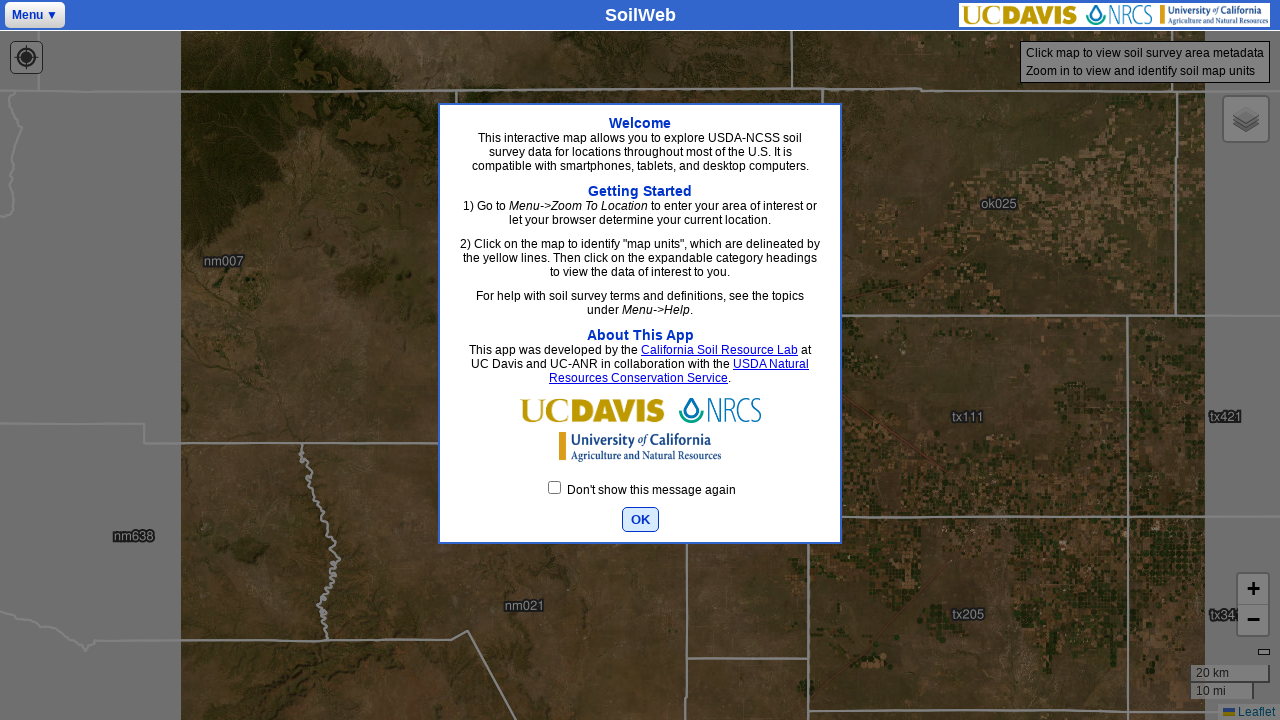

--- FILE ---
content_type: text/html; charset=UTF-8
request_url: https://casoilresource.lawr.ucdavis.edu/gmap/?loc=nm059
body_size: 3286
content:
<!DOCTYPE html> 
<html lang="en"> 
<head> 
	<title>SoilWeb: An Online Soil Survey Browser | California Soil Resource Lab</title> 
	<meta charset="utf-8" />
	<meta name="viewport" content="width=device-width, initial-scale=1.0, maximum-scale=2.0, user-scalable=yes"/>
	<meta name="apple-mobile-web-app-capable" content="yes"/>
	<meta name="mobile-web-app-capable" content="yes">	
	<link rel="stylesheet" href="leaflet/leaflet.css" />
	<link media="screen" href="style_20241120.css" rel="stylesheet" type="text/css"/>
	
	<!-- better favorites icons -->
	<link rel="apple-touch-icon-precomposed" sizes="57x57" href="icons/apple-touch-icon-57x57.png" />
	<link rel="apple-touch-icon-precomposed" sizes="114x114" href="icons/apple-touch-icon-114x114.png" />
	<link rel="apple-touch-icon-precomposed" sizes="72x72" href="icons/apple-touch-icon-72x72.png" />
	<link rel="apple-touch-icon-precomposed" sizes="144x144" href="icons/apple-touch-icon-144x144.png" />
	<link rel="apple-touch-icon-precomposed" sizes="60x60" href="icons/apple-touch-icon-60x60.png" />
	<link rel="apple-touch-icon-precomposed" sizes="120x120" href="icons/apple-touch-icon-120x120.png" />
	<link rel="apple-touch-icon-precomposed" sizes="76x76" href="icons/apple-touch-icon-76x76.png" />
	<link rel="apple-touch-icon-precomposed" sizes="152x152" href="icons/apple-touch-icon-152x152.png" />
	<link rel="icon" type="image/png" href="icons/favicon-196x196.png" sizes="196x196" />
	<link rel="icon" type="image/png" href="icons/favicon-96x96.png" sizes="96x96" />
	<link rel="icon" type="image/png" href="icons/favicon-32x32.png" sizes="32x32" />
	<link rel="icon" type="image/png" href="icons/favicon-16x16.png" sizes="16x16" />
	<link rel="icon" type="image/png" href="icons/favicon-128.png" sizes="128x128" />
	<meta name="application-name" content="SoilWeb"/>
	<meta name="msapplication-TileColor" content="#FFFFFF" />
	<meta name="msapplication-TileImage" content="icons/mstile-144x144.png" />
	<meta name="msapplication-square70x70logo" content="icons/mstile-70x70.png" />
	<meta name="msapplication-square150x150logo" content="icons/mstile-150x150.png" />
	<meta name="msapplication-wide310x150logo" content="icons/mstile-310x150.png" />
	<meta name="msapplication-square310x310logo" content="icons/mstile-310x310.png" />
	<!-- Google tag (gtag.js) -->
	<script async src="https://www.googletagmanager.com/gtag/js?id=G-7EM5BBGL9P"></script>
	<script>
		window.dataLayer = window.dataLayer || [];
		function gtag(){window.dataLayer.push(arguments);}
		gtag('js', new Date());
		gtag('config', 'G-7EM5BBGL9P');
	</script>
</head>
<body>
	<div id="header">
		<div id="close-button" class="button">&#9668; Close</div>
		<div id="menu-button" class="button">Menu <span>&#9660;</span><span class="hidden">&#9650;</span></div>
		<h1>SoilWeb</h1>
		<div id="header-logos">
			<a href="/" target="_blank"><img alt="uc davis logo" src="images/ucdavis_logo_gold.png" /></a>
			<a href="http://nrcs.usda.gov" target="_blank"><img alt="nrcs logo" src="images/nrcs_logo.gif" /></a>
			<a href="http://ucanr.org" target="_blank"><img alt="uc anr logo" src="images/ucanr_logo.png" /></a>
		</div>
	</div>
		
	<div id="map-canvas" class="fill-screen"></div>

	<div id="menu">
		<ul>
			<li><a href="#zoom-to">Zoom To Location</a></li>
			<li><a href="#help-menu">Help</a></li>
		</ul>
	</div>
	
	<div id="zoom-to" class="overlay menu-overlay">
		<h2>Zoom To Location</h2>
		<br />
		<form id="geolocate-form" method="post">
			<input type="submit" value="Use My Current Location" class="ui-button"/>
			&nbsp;&nbsp;
			<span class="help-icon"><a class="help-topic" href="#" data-url="help/geolocation.html">?</a></span>&nbsp;<span class="sub-text"><a class="help-topic" href="#" data-url="help/geolocation.html">About this...</a></span>
			<div>
				<div class="vertical-margin">Settings when finding my current location:</div>
				<div class="smaller vertical-margin ">
					<label for="geoaccuracy-slider">Desired accuracy: </label>
					<span id="geoaccuracy-label">100 m</span>
					<input type="range" min="10" max="1000" value="100" step="10" id="geoaccuracy-slider" name="geoaccuracy" class="range-slider" />
				</div>
				<div class="smaller vertical-margin ">
					<label for="geowait-slider">Maximum wait: </label>
					<span id="geowait-label">10 sec</span>
					<input type="range" min="5" max="60" value="10" step="5" id="geowait-slider" name="geowait" class="range-slider" />
				</div>
				<div class="smaller vertical-margin ">
					<input type="checkbox" name="on-geosuccess-query" id="on-geosuccess-query" />
					<label for="on-geosuccess-query" class="multiline-label">Automatically display soil data after my location is determined</label>
				</div>
			</div>
		</form>
		<p class="bold">- OR -</p>
		<form id="location-form" method="post">
		<!-- <form name="geocode-form" id="geocode-form" method="post"> -->
			<label for="location-text">Enter a location:</label><br />
			<input type="search" id="location-text" value="" size="25" maxlength="75" class="focus-field required-value textbox" />
			<input type="submit" class="ui-button" value="Go" disabled="disabled"/>
		</form>
		<div class="smaller">
			<p>Locations may be entered as:</p>
			<ul class="indented bullet-list">
				<li>Complete address</li>
				<li>City, state</li>
				<li>Zip code</li>
				<li>Landmark (Example: Mt. Diablo, CA)</li>
				<li>Latitude, longitude. Use decimal degrees, separated by a comma. (Example: 38.543, -121.739)</li>
				<li>Soil survey area. Use the survey area symbol, which is a two letter state/region identifier followed by three numbers. (Example: ca113)</li>
			</ul>
		</div>
	</div>

	<div id="help-menu" class="overlay menu-overlay">
		<h2>Help</h2>
		<ul>
			<li class="expandable">
				<h2><span>&#9660;</span><span class="hidden">&#9650;</span>&nbsp;&nbsp;Soil Survey Definitions</h2>
				<div class="expandable-content">
					<ul class="help-links indented">
						<li><a class="help-topic" href="#" data-url="help/defn-awc.html">AWC</a></li>
						<li><a class="help-topic" href="#" data-url="help/defn-calcium-carbonate.html">Calcium carbonate</a></li>
						<li><a class="help-topic" href="#" data-url="help/defn-cation-exchange-capacity.html">Cation exchange capacity</a></li>
						<li><a class="help-topic" href="#" data-url="help/defn-clay.html">Clay</a></li>
						<li><a class="help-topic" href="#" data-url="help/defn-drainage-class.html">Drainage class</a></li>
						<li><a class="help-topic" href="#" data-url="help/defn-electrical-conductivity.html">Electrical conductivity</a></li>
						<li><a class="help-topic" href="#" data-url="help/defn-gypsum.html">Gypsum</a></li>
						<li><a class="help-topic" href="#" data-url="help/defn-hydric-rating.html">Hydric rating</a></li>
						<li><a class="help-topic" href="#" data-url="help/defn-hydrologic-group.html">Hydrologic group</a></li>
						<li><a class="help-topic" href="#" data-url="help/defn-kf-factor.html">K<span class="sub-text">f</span> factor</a></li>
						<li><a class="help-topic" href="#" data-url="help/defn-ksat.html">K<span class="sub-text">sat</span></a></li>
						<li><a class="help-topic" href="#" data-url="help/defn-land-capability-class.html">Land capability class</a></li>
						<li><a class="help-topic" href="#" data-url="help/defn-linear-extensibility.html">Linear extensibility</a></li>
						<li><a class="help-topic" href="#" data-url="help/defn-map-unit-type.html">Map unit type</a></li>
						<li><a class="help-topic" href="#" data-url="help/defn-organic-matter.html">Organic matter</a></li>
						<li><a class="help-topic" href="#" data-url="help/defn-ph.html">pH</a></li>
						<li><a class="help-topic" href="#" data-url="help/defn-sand.html">Sand</a></li>
						<li><a class="help-topic" href="#" data-url="help/defn-sodium-adsorption-ratio.html">Sodium adsorption ratio</a></li>
						<li><a class="help-topic" href="#" data-url="help/survey-metadata.html">Survey metadata</a></li>
						<li><a class="help-topic" href="#" data-url="help/defn-typical-profile.html">Typical Profile Sketches</a></li>
						<li><a class="help-topic" href="#" data-url="help/defn-t-factor.html">T factor</a></li>
						<li><a class="help-topic" href="#" data-url="help/defn-wind-erodibility.html">Wind erodibility</a></li>
					</ul>
				</div>
			</li>
		</ul>
	</div>
	
	<div id="mapunit-summary" class="overlay content-overlay">
		<div id="mu-header"></div>
		<ul>
			<li class="expandable">
				<h2><span>&#9660;</span><span class="hidden">&#9650;</span>&nbsp;&nbsp;Map Unit Composition</h2>
				<div id="comp-data" class="expandable-content"></div>
			</li>
			<li class="expandable">
				<h2><span>&#9660;</span><span class="hidden">&#9650;</span>&nbsp;&nbsp;Map Unit Data</h2>
				<div id="mu-data" class="expandable-content"></div>
			</li>
			<li class="expandable">
				<h2><span>&#9660;</span><span class="hidden">&#9650;</span>&nbsp;&nbsp;Survey Metadata</h2>
				<div id="survey-metadata" class="expandable-content"></div>
			</li>
		</ul>
	</div>
	
	<div id="component-summary" class="overlay content-overlay">
		<div id="comp-header"></div>
		<ul>
			<li class="expandable">
				<h2><span>&#9660;</span><span class="hidden">&#9650;</span>&nbsp;&nbsp;Soil Profiles</h2>
				<div id="soil-profiles" class="expandable-content">
					<ul id="soil-prof-menu" class="inline-menu">
						<li class="active">Soil Sketch<span class="hidden toggler">&nbsp;&nbsp;<span class="help-icon"><a class="help-topic" href="#" data-url="help/defn-typical-profile.html">?</a></span><span class="pointer">></span></span></li>
						<li>Org. Matter<span class="hidden toggler">&nbsp;&nbsp;<span class="help-icon"><a class="help-topic" href="#" data-url="help/defn-organic-matter.html">?</a></span><span class="pointer">></span></span></li>
						<li>Clay<span class="hidden toggler">&nbsp;&nbsp;<span class="help-icon"><a class="help-topic" href="#" data-url="help/defn-clay.html">?</a></span><span class="pointer">></span></span></li>
						<li>Sand<span class="hidden toggler">&nbsp;&nbsp;<span class="help-icon"><a class="help-topic" href="#" data-url="help/defn-sand.html">?</a></span><span class="pointer">></span></span></li>
						<li>AWC<span class="hidden toggler">&nbsp;&nbsp;<span class="help-icon"><a class="help-topic" href="#" data-url="help/defn-awc.html">?</a></span><span class="pointer">></span></span></li>
						<li>K<span class="sub-text">sat</span><span class="hidden toggler">&nbsp;&nbsp;<span class="help-icon"><a class="help-topic" href="#" data-url="help/defn-ksat.html">?</a></span><span class="pointer">></span></span></li>
						<li>pH<span class="hidden toggler">&nbsp;&nbsp;<span class="help-icon"><a class="help-topic" href="#" data-url="help/defn-ph.html">?</a></span><span class="pointer">></span></span></li>
						<li>K<span class="sub-text">f</span> Factor<span class="hidden toggler">&nbsp;&nbsp;<span class="help-icon"><a class="help-topic" href="#" data-url="help/defn-kf-factor.html">?</a></span><span class="pointer">></span></span></li>
						<li>EC<span class="hidden toggler">&nbsp;&nbsp;<span class="help-icon"><a class="help-topic" href="#" data-url="help/defn-electrical-conductivity.html">?</a></span><span class="pointer">></span></span></li>
						<li>SAR<span class="hidden toggler">&nbsp;&nbsp;<span class="help-icon"><a class="help-topic" href="#" data-url="help/defn-sodium-adsorption-ratio.html">?</a></span><span class="pointer">></span></span></li>
						<li>CaCO<span class="sub-text">3</span><span class="hidden toggler">&nbsp;&nbsp;<span class="help-icon"><a class="help-topic" href="#" data-url="help/defn-calcium-carbonate.html">?</a></span><span class="pointer">></span></span></li>
						<li>Gypsum<span class="hidden toggler">&nbsp;&nbsp;<span class="help-icon"><a class="help-topic" href="#" data-url="help/defn-gypsum.html">?</a></span><span class="pointer">></span></span></li>
						<li>CEC @ pH7<span class="hidden toggler">&nbsp;&nbsp;<span class="help-icon"><a class="help-topic" href="#" data-url="help/defn-cation-exchange-capacity.html">?</a></span><span class="pointer">></span></span></li>
						<li>Linear Ext.<span class="hidden toggler">&nbsp;&nbsp;<span class="help-icon"><a class="help-topic" href="#" data-url="help/defn-linear-extensibility.html">?</a></span><span class="pointer">></span></span></li>
					</ul>
					<div id="soil-prof-images" class="center"></div>
				</div>
			</li>
			<li class="expandable">
				<h2><span>&#9660;</span><span class="hidden">&#9650;</span>&nbsp;&nbsp;Soil Taxonomy</h2>
				<div id="soil-taxonomy" class="expandable-content"></div>
			</li>
			<li class="expandable">
				<h2><span>&#9660;</span><span class="hidden">&#9650;</span>&nbsp;&nbsp;Land Classification</h2>
				<div id="land-classification" class="expandable-content"></div>
			</li>
			<li class="expandable">
				<h2><span>&#9660;</span><span class="hidden">&#9650;</span>&nbsp;&nbsp;Hydraulic and Erosion Ratings</h2>
				<div id="hyd-erosion-ratings" class="expandable-content"></div>
			</li>
			<li class="expandable">
				<h2><span>&#9660;</span><span class="hidden">&#9650;</span>&nbsp;&nbsp;Forest Productivity</h2>
				<div id="forest-prod" class="expandable-content"></div>
			</li>
			<li class="expandable">
				<h2><span>&#9660;</span><span class="hidden">&#9650;</span>&nbsp;&nbsp;Soil Suitability Ratings</h2>
				<div class="expandable-content">
					<div id="suitability-ratings"></div>
					<div id="soil-suit-content"></div>
				</div>
			</li>
			<li class="expandable">
				<h2><span>&#9660;</span><span class="hidden">&#9650;</span>&nbsp;&nbsp;Details</h2>
				<div id="comp-details" class="expandable-content"></div>
			</li>
		</ul>
	</div>
	
	<div id="help-topic" class="overlay content-overlay">
		<h2>SoilWeb Help</h2>
		<div id="help-content"></div>
	</div>
	
	<div id="osd" class="overlay content-overlay"></div>
	
	<div id="mask" class="fill-screen"></div>
	
	<div id="message" class="message">
		<p class="msg-content"></p>
		<p><button class="ok-button ui-button">OK</button></p>
	</div>
	
	<div id="loader" class="message">
		<span class="close-x">&times;</span>
		<p class="msg-content"></p>
		<p id="geo-accuracy"></p>
		<img src="images/ajax-loader.gif" alt="" />
	</div>

	<div id="poly-color-selector" class="hidden">
		<hr class="form-separator">
		<div class="bold">Polygon Outlines:</div>
		<label>
			<input type="radio" name="poly-color-radio" value="Light">
			<span>Light</span>
		</label>
		<label>
			<input type="radio" name="poly-color-radio" value="Dark">
			<span>Dark</span>
		</label>
	</div>
		
	<div id="poly-label-selector" class="hidden">
		<hr class="form-separator">
		<div class="bold">Map Unit Label:</div>
		<label>
			<input type="radio" name="poly-label-radio" value="musym">
			<span>Map unit symbol</span>
		</label>
		<label>
			<input type="radio" name="poly-label-radio" value="compnames">
			<span>Dominant component(s)</span>
		</label>
		<label>
			<input type="radio" name="poly-label-radio" value="nationalmusym">
			<span>National map unit symbol</span>
		</label>
		<label>
			<input type="radio" name="poly-label-radio" value="none">
			<span>None</span>
		</label>
	</div>
		
	<!-- SCRIPTS -->
	<script src="jquery-3.7.1.min.js"></script>
	<script src="leaflet/leaflet.js"></script>
	<script src="leaflet/esri-leaflet.js"></script>
	<script src="leaflet/esri-leaflet-vector.js"></script>
	<script src="jquery.cookie.js"></script>
	<script src="accurate-geolocation.js"></script>   
	<script src="main_20250123.js"></script>
	
</body>
</html>


--- FILE ---
content_type: text/html
request_url: https://casoilresource.lawr.ucdavis.edu/gmap/splash.html
body_size: 718
content:
<h3>Welcome</h3>
<p style="margin-top:0">
This interactive map allows you to explore USDA-NCSS soil survey data for locations throughout most of the U.S.  It is compatible with smartphones, tablets, and desktop computers.
</p>

<h3>Getting Started</h3>
<p style="margin-top:0">
1) Go to <span style="font-style:italic">Menu->Zoom To Location</span> to enter your area of interest or let your browser determine your current location.
</p>
<p>
2) Click on the map to identify "map units", which are delineated by the yellow lines.  Then click on the expandable category headings to view the data of interest to you.
</p>
<p>
For help with soil survey terms and definitions, see the topics under <span style="font-style:italic">Menu->Help</span>.
</p>

<h3>About This App</h3>
<p style="margin-top:0">
This app was developed by the <a href="/" target="_blank">California Soil Resource Lab</a> at UC Davis and UC-ANR in collaboration with the <a href="http://nrcs.usda.gov/" target="_blank">USDA Natural Resources Conservation Service</a>.
</p>
<img class="logo" alt="uc davis logo" height="25" src="images/ucdavis_logo_gold.png" />
<img class="logo" alt="nrcs logo" height="25" src="images/nrcs_logo.gif" />
<img class="logo" alt="uc anr logo" height="30" src="images/ucanr_logo.png" />

<p>
<label><input type="checkbox" id="chk-nosplash" /> Don't show this message again</label>
</p>


--- FILE ---
content_type: text/css
request_url: https://casoilresource.lawr.ucdavis.edu/gmap/style_20241120.css
body_size: 2388
content:
html, body, div, p, h1, h2, h3, h4, h5, h6, ul, table, iframe, img {
	margin: 0;
	padding: 0;
}

html { -webkit-text-size-adjust: none; } /* Prevent font scaling in landscape */

body {
	font-family: helvetica, sans-serif;
	font-size: 14px;
	overflow-x: hidden;
}

ul { list-style: none; }

ul.bullet-list { list-style: disc; }
ul.bullet-list li { margin: 0.5em 0; }

img.logo { margin: 3px 5px; }

#osd iframe {
	border: none;
	height: 99%;
	width: 100%;
}

#osd {
	overflow: auto;
	-webkit-overflow-scrolling: touch;
}

#header {
	position: absolute;
	top: 0;
	left: 0;
	right: 0;
	height: 30px;
	color: #fff;
	background: #3366CC;
	line-height: 30px;
	border-bottom: 1px solid #fff;
}

#header h1 {
	font-size: 18px;
	text-align: center;
}

#header-logos {
	height: 24px;
	background: #fff;
	position: absolute;
	top: 3px;
	right: 10px;
}

#header-logos img {
	height: 20px;
	border: 2px solid #fff;
}

#map-canvas {
	z-index: 0;
}

#menu, #close-button {
	display: none;
}

#menu {
	position: absolute;
	top: 31px;
	left: 0;
	right: 0;
	max-width: 300px;
}

#menu ul li a {
	display: block;
	background: #fff;
	color: #0033cc;
	border: 1px solid #0033cc;
	font-size: 15px;
	font-weight: bold;
	margin-bottom: -1px;
	padding: 10px 8px;
	text-decoration: none;
	text-align: center;
	zoom: 1; /* fix for IE bug */
}

#menu ul li a:hover {
	background: #CCE6FF;
}

#mu-header, #comp-header {
	background: #ccc;
}

#map-settings ul.checked-menu {
	margin: 5px 10px;
}

#soil-suit-content {
	clear: both;
}
	
#mask {
	display: none;
	z-index: 99;
	background: #000;
	opacity: 0.5;
}

.map-message {
	font-size: 12px;
	background: #fff;
	border: 1px solid #000;
	margin: 2px;
	padding: 2px 5px;
}

.wss-control {
	background: #fff;
	border: 1px solid #000;
	margin: 2px;
	padding: 4px 6px;
}

a.wss-link, a.wss-link:visited {
	color: #0033cc;
	text-decoration: underline;
}

.lat-lon {
	font-size: 12px;
	background: #fff;
	border: 1px solid #000;
	margin: 2px;
	padding: 2px 5px;
	opacity: 0.9;
	filter: alpha(opacity=90); 
}

#message, #loader {
	display: none;
	position: absolute;
	left: 0;
	right: 0;
	margin-top: 31px;
	margin-right: auto;
	margin-left: auto;
	background: #fff;
	border: 2px solid #3366CC;
	z-index: 100;
	text-align: center;
}

#message {
	width: 400px;
	max-height: 80%;
	top: 10%;
	overflow: auto;
}

#loader {
	width: 200px;
	top: 20%;
}

#soil-profiles {
	padding: 5px 0 5px 5px;
	overflow: hidden;
}

#soil-prof-menu {
	width: 130px;
	float: left;
	margin-right: 5px;
}

#soil-prof-menu .pointer{
	float: right;
}

#soil-prof-menu li.active {
	border-right: none;
	width: 130px;
}

#suitability-ratings, #soil-suit-content {
	padding: 0 5px 5px 5px;
}

#help-topic {
	padding: 10px;
}

#help-topic h3 {
	margin: 10px 0;
}

#geoaccuracy-label, #geowait-label {
	display: inline-block;
	width: 4em;
}

#on-geosuccess-query {
	float: left;
}

.checked-menu li , .inline-menu li {
	cursor: pointer;
	color: #0033cc;
	font-weight: bold;
	background: #eee;
	border: 1px solid #0033cc;
	text-align: center;
	zoom: 1; /* fix for IE bug */
}

.checked-menu li {
	margin: 0 0 -1px 0;
	padding: 10px;
}

.inline-menu li {
	margin: 2px 2px;
	padding: 5px;
	font-size: 12px;
	min-width: 30px;
	float: left;
}

.inline-menu li a {
	text-decoration: none;
	color: #0033cc;
}

.inline-menu li.active a {
	color: #000;
}

.checked-menu  li:hover, .inline-menu li:hover {
	background: #D6EBFF;
}

.checked-menu li.active {
	background: #fff;
	color: #000;
}

.inline-menu li.active {
	background: #fff;
	color: #000;
	border: 1px solid #000;
}

.fill-screen {
	position: absolute;
	top: 31px;
	left: 0;
	right: 0;
	bottom: 0;
}

.overlay {
	position: absolute;
	top: 31px;
	left: 0;
	right: 0;
	display: none;
	background: #fff;
	max-width: 350px;
	border: 1px solid #3366CC;
	color: #000;
	overflow: auto;
}

.menu-overlay {
	max-width: 300px;
	padding: 10px;
}

.overlay h2{
	font-size: 16px;
	color: #0033cc;
}

.overlay h3{
	font-size: 14px;
	color: #0033cc;
}

.overlay li.expandable h2 {
	background: #D6EBFF;
	padding: 6px 5px;
	margin: 3px 0;
	cursor: pointer;
	font-size: 15px;
}

.overlay li.expandable h2:hover {
	background: #CCE6FF;
}

.overlay ul.data-list li {
	background: #E6E6E6;
	padding: 5px 10px;
	margin: 2px 0;
}

.overlay p {
	margin: 10px 0; 
}

.close-x {
	float: right;
	font-size: 14px;
	color: #333;
	border: 1px solid #ccc;
	padding: 0px 5px;
	background: #e6e6e6;
	cursor: pointer;
	margin: 3px;
}

.button {
	position: absolute;
	top: 2px;
	left: 5px;
	height: 26px;
	border-radius: 5px;
	-webkit-border-radius: 5px;
	-moz-border-radius: 5px;
	text-align: center;
	font-weight: bold;
	line-height: 26px;
	cursor: pointer;
	color: #0033CC;
	padding: 0 5px;
	font-size: 12px;
	min-width: 50px;
	background: linear-gradient(180deg, rgba(255,255,255,1) 0%, rgba(204,204,204,1) 100%);
}

.leaflet-control-close-button {
	color: #333;
	background: #e6e6e6;
	padding: 5px 20px;
	border: 1px solid #ccc;
	border-radius: 5px;
}

.ui-button {
	color: #0033CC;
	font-weight: bold;
	padding: 0.3em 0.6em;
	border: 1px solid #0033cc;
	background-color: #D6EBFF;
	border-radius: 5px;
}

.ui-button:hover {
	background-color: #CCE6FF;
}

.ui-button:disabled {
	border: 1px solid #333;
	color: #333;
	cursor: auto;
	background-color: #eee;
}

.ui-button:hover:disabled {
	background-color: #eee;
}

.focus-field {
	color: #000;
	background: #E0F0FF;
	border: 1px solid #3366cc;
}

.textbox { 
	height: 20px;
	font-size: 14px;
}

input[type=range] {
    vertical-align: middle;
    width: 100px;
	height: 1.5em;
}

.multiline-label {
	display: block;
	margin-left: 2em;
}

.hidden {
	display: none;
}

.center {
	text-align: center;
}

.expandable-content {
	font-size: 12px;
	display: none;
}

.heading, .bold {
	font-weight: bold;
}

.indented {
	margin-left: 20px;
}

.vertical-margin {
	margin-top: 5px;
	margin-bottom: 5px;
}

.smaller {
	font-size: 0.9em;
}

.sub-text {
	font-size: 0.8em;
}

.mu-name-wrapper, .comp-name-wrapper {
	padding: 0.3em 0.5em;
	text-align: center;
}

.component-links {
	text-align: center;
	padding: 0 0 0.3em;
}

.record{
	font-style: italic;
}

.comp-name, .mu-name, .mu-symbol {
	font-style: italic;
	font-weight: bold;
	font-size: 14px;
}

.message {
	font-size: 12px;
}

.message h3 {
	font-size: 1.2em;
	color: #0033cc;
}

.message p {
	margin: 10px;
}

.inline-h3 {
	font-size: 1.1em;
	font-weight: bold;
	color: #0033cc;
}

.soil-suit-rule {
	padding-left: 10px;
	font-size: 0.9em;
	color: #333;
}

.citation {
	font-size: 0.8em;
	color: #333;
}

.help-icon {
	border: 1px solid #0033cc;
	font-weight: bold;
	background: #3366cc;
	cursor: pointer;
	border-radius: 5px;
	-webkit-border-radius: 5px;
	-moz-border-radius: 5px;
}

.help-icon a.help-topic {
	color: #fff !important;
	padding: 0 5px;
}

a.help-topic {
	text-decoration: none;
	color: #0033cc;
	font-size: 14px;
}

a.help-topic:hover {
	text-decoration: underline;
}

ul.help-links li {
	margin: 5px 0;
}
.custom-control-icon {
	margin: auto;
}
.custom-control-header {
	color: #fff;
	background-color: #808080;
	padding-left: 0.5em;
}
.custom-map-control {
	background: #eee;
	border: 1px solid #444;
	margin: 10px;
	padding: 3px;
	border-radius: 5px;
	cursor: pointer;
	height: 25px;
	width: 25px;
}
.click-marker-divicon {
	background-color: red;
	color: #fff;
	border: 1px solid #fff;
	border-radius: 50%;
}
.click-marker-divicon:before, .click-marker-divicon:after {
  position: absolute;
	top: 2px;
  left: 6px;
  content: ' ';
  height: 9px;
  width: 1px;
  background-color: #fff;
}
.click-marker-divicon:before {
  transform: rotate(45deg);
}
.click-marker-divicon:after {
  transform: rotate(-45deg);
}
div.compheader a, div.compheader a:visited {
	color: blue;
	text-decoration: none;
	font-size: 0.85em;
}
.table {
	font-size: 0.9em;
	border: 2px solid #fff;
}
.table th {
	background: #3366cc;
	color: #fff;
	padding: 3px;
}
.table td {
	background: #e6e6e6;
	padding: 3px;
}
div.infowindow-content p {
	margin: 0;
}
.leaflet-container.crosshair-cursor-enabled {
    cursor: crosshair;
}
hr.form-separator {
	border: 1px solid #eee;
}

/* -- CSS for mobile devices / narrow viewports -- */
@media only screen and (max-width: 480px) {
.overlay {
	border: none;
	max-width: none;
}
div.message {
	font-size: 12px;
	border: 1px solid #3366CC;
}
#menu {
	max-width: none;
}
#message {
	width: 100%;
	max-height: none;
	top: 0;
}
}

@media only screen and (max-width: 700px) {
#header-logos { 
	display: none; 
}
.custom-map-control {
	padding: 8px;
}
}


--- FILE ---
content_type: text/javascript
request_url: https://casoilresource.lawr.ucdavis.edu/gmap/accurate-geolocation.js
body_size: 675
content:
navigator.geolocation.getAccurateCurrentPosition = function (geolocationSuccess, geolocationError, geoprogress, options) {
    var lastCheckedPosition,
        locationEventCount = 0,
        watchID,
        timerID;

    options = options || {};

    var checkLocation = function (position) {
        lastCheckedPosition = position;
        locationEventCount = locationEventCount + 1;
        // We ignore the first event unless it's the only one received because some devices seem to send a cached
        // location even when maximumAge is set to zero
        //~ if ((position.coords.accuracy <= options.desiredAccuracy) && (locationEventCount > 1)) {
        if ((position.coords.accuracy <= options.desiredAccuracy) && (locationEventCount >= 1)) {
            clearTimeout(timerID);
            navigator.geolocation.clearWatch(watchID);
            foundPosition(position);
        } else {
            geoprogress(position);
        }
    };

    var stopTrying = function () {
        navigator.geolocation.clearWatch(watchID);
        foundPosition(lastCheckedPosition);
    };

    var onError = function (error) {
        clearTimeout(timerID);
        navigator.geolocation.clearWatch(watchID);
        geolocationError(error);
    };

    var foundPosition = function (position) {
        geolocationSuccess(position);
    };

    if (!options.maxWait)            options.maxWait = 10000; // Default 10 seconds
    if (!options.desiredAccuracy)    options.desiredAccuracy = 20; // Default 20 meters
    if (!options.timeout)            options.timeout = options.maxWait; // Default to maxWait

    options.maximumAge = 0; // Force current locations only
    options.enableHighAccuracy = true; // Force high accuracy (otherwise, why are you using this function?)

    watchID = navigator.geolocation.watchPosition(checkLocation, onError, options);
    timerID = setTimeout(stopTrying, options.maxWait); // Set a timeout that will abandon the location loop
};


--- FILE ---
content_type: text/javascript
request_url: https://casoilresource.lawr.ucdavis.edu/gmap/main_20250123.js
body_size: 10148
content:
let map; // Leaflet Map object
let clickMarker; // Leaflet Marker object that indicates user map click events
let locationMarker; // Leaflet Marker that indicates accurate geocodes and user locations (geolocation)
let accuracyCircle; // Leaflet Marker that indicates the range of geolocation accuracy
let ssaPopup; // Leaflet Popup for SSA info
let overlays = []; // array of jquery selector strings used to manage display of overlays in the app
let activeBasemap; // the currently active basemap
let soilLayer; /// Leaflet tile layer of SSURGO / SSA outlines
let polygonColor; // the current polygon color: light | dark
let polygonLabel; // the current polygon label: musym | compnames | nationalmusym | none
const SOIL_LAYER_MIN_ZOOM = 13; // minimum zoom level at which soil layer is displayed

$(document).ready(function() {
		
	// ----- Event Handlers ------
	
	// Menu button clicks
	$('#menu-button').click(function() {
		$('#menu').toggle();
		$(this).find('span').toggleClass('hidden');
	});
	
	// Menu item clicks
	$('#menu ul li a').click(function() {
		$('#menu-button').click();
		const menuItem = $(this).attr('href');
		showOverlay(menuItem);
		return false;
	});

	// Close button clicks
	$('#close-button').click(function() {
		const activeOverlay = overlays.pop();
		
		// if closing the mapunit data overlay, hide the reference marker
		if (activeOverlay == '#mapunit-summary') {
			clickMarker.removeFrom(map);
		}
		
		$(activeOverlay).hide();
		
		if (!overlays.length) { // no more overlays, so toggle the buttons
			$(this).hide();
			$('#menu-button').show();
		}
		else { // show the next overlay
			$(overlays[overlays.length - 1]).show();
		}

	});
	
	// Geoaccuracy slider change events
	$('#geoaccuracy-slider').on('input', function() {
		$('#geoaccuracy-label').html(this.value + ' m');
	});
	
	// Geolocation wait time slider change events
	$('#geowait-slider').on('input', function() {
		$('#geowait-label').html(this.value + ' sec');
	});

	// Expandable list clicks
	$('li.expandable h2').click(function() {
		$(this).siblings('div.expandable-content').slideToggle('fast');
		$(this).find('span').toggleClass('hidden');
	});
	
	// Clicks on component summary links
	// use jquery's 'on' method here (instead of 'click') because it will attach event handlers to the <a> links that come back through ajax
	$('#comp-data').on('click', 'a.component-link', function() {
		const url = $(this).data('url');
		showComponentData(url);
		return false;
	});
	
	// Clicks on official series description links
	// use jquery's 'on' method here (instead of 'click') because it will attach event handlers to the <a> links that come back through ajax
	$('#comp-header, #comp-data').on('click', 'a.osd-link', function() {
		const url = $(this).attr('href');
		const height = $('#osd').css('max-height');
		const errorText = '<p style="margin:10px">Unfortunately your browser is incapable of displaying the Official Series Description here.  However you can <a target="_blank" href="' + url + '">view the OSD on the USDA-NRCS website</a>.</p>';
		$('#osd')
			.empty()
			.css('height', height)
			.html('<iframe src="' + url + '">' + errorText + '</iframe>');
		showOverlay('#osd');
		return false;
	});
	
	// Clicks on soil depth profile list items
	$('#soil-prof-menu li').click(function() {
		$('#soil-prof-menu li').removeClass('active');
		$('#soil-prof-menu li span.toggler').addClass('hidden');
		
		$(this).addClass('active');
		$(this).find('span.toggler').removeClass('hidden');
		
		const index = $(this).index();
		$('#soil-prof-images div.soil-prof-img').addClass('hidden');
		$('#soil-prof-images div.soil-prof-img').eq(index).removeClass('hidden');
	});
	
	// Clicks on soil suitability rating list items
	// use jquery's 'on' method here (instead of 'click') because it will attach event handlers to the <li> links that come back through ajax
	$('#suitability-ratings').on('click', 'li', function() {
		const url = $(this).find('a.soil-suit-link').data('url');
		$.get(url, function(data) {
			$('#soil-suit-content').html(data);
		});
		$('.soil-suit-menu li').removeClass('active');		
		$(this).addClass('active');
		return false;
	});
	
	// Clicks on help topic links
	// use jquery's 'on' method here (instead of 'click') because it will attach event handlers to the <a> links that come back through ajax
	$('.overlay, #map-canvas').on('click', 'a.help-topic', function() {
		const url = $(this).data('url');
		showHelp(url);
		return false;
	});
	
	// Clicks for removing the location marker
	$('#map-canvas').on('click', 'a.remove-geomarker-link', function() {
		map.removeLayer(locationMarker);
		if (map.hasLayer(accuracyCircle)) {
			map.removeLayer(accuracyCircle);
		}
		return false;
	});
	
	// Clicks on 'OK' and 'X' close buttons
	$('.close-x, .ok-button').click(function() {
		$(this).closest('div.message').hide();
		$('#mask').hide();
	});
	
	// Window blur or unload saves the map state
	$(window).on('blur unload', saveMapState);
	
	// Window resizing sets the height of overlays
	$(window).resize(setOverlayHeight).resize();
	
	// Validate textbox text and enable submit button
	$('input.required-value')
		// check for valid text after keystrokes
		.keyup(function(){
			if (($.trim(this.value) === '')) {
				$(this).closest('form').find('input[type="submit"]').attr('disabled', 'disabled');
			} else {
				$(this).closest('form').find('input[type="submit"]').removeAttr('disabled');
			}
		})
		// check for valid text when textbox gets focus
		.focus(function() {
			$(this).keyup();
			// $(this).select().keyup();
		})
		// check for valid text after pasting into textbox
		.bind('paste', function() {
			const el = $(this);
			setTimeout(function() {
				$(el).keyup();
			}, 0);
		});
	
	// Location form submission
	$('#location-form').submit(function() {
		const locationText = $('#location-text').val().trim();
		handleLocationQuery(locationText);
		$('#close-button').click();
		return false;
	});
	
	// Geolocation form submission
	$('#geolocate-form').submit(function() {
		getUserLocation();
		$('#close-button').click();
		return false;
	});

	// Changing the polygon outline color
	$('input[name="poly-color-radio"]').change(function() {
		polygonColor = this.value;
		setSoilLayerUrl();
	});

	// Changing the polygon label
	$('input[name="poly-label-radio"]').change(function() {
		polygonLabel = this.value;
		setSoilLayerUrl();
	});
	
	// ----- End Event Handlers -----
	
	// Show the splash overlay if necessary
	if (!$.cookie('no_splash')) {
		$.get('splash.html', function(data) {
			showMessage('#message', data);
			// create an event handler for the splash checkbox 
			$('#chk-nosplash').click(function() {
				// set a cookie if the user doesn't want to see the splash again
				if ($(this).is(':checked')) {
					$.cookie('no_splash', '1', {expires: 365}); // expires in one year
				} else {
					$.cookie('no_splash', null);
				}
			});
		});
	}
		
	// Reset the geocoding form
	document.getElementById('location-form').reset();
	
	// set the opened/closed states of the mapunit summary category headings
	if ($.cookie('mu_headings')) {
		const muHeadings = $.cookie('mu_headings').split(',');
		$.each(muHeadings, function(index, value) {
			if (parseInt(value)) {
				$('#mapunit-summary li.expandable h2').eq(index).click();
			}
		});
	}
	else {
		$('#mapunit-summary li.expandable h2:first').click();
	}
	// set the opened/closed states of the component summary category headings
	if ($.cookie('comp_headings')) {
		const compHeadings = $.cookie('comp_headings').split(',');
		$.each(compHeadings, function(index, value) {
			if (parseInt(value)) {
				$('#component-summary li.expandable h2').eq(index).click();
			}
		});
	}
	else {
		$('#component-summary li.expandable h2:first').click();
	}
	// open the help menu definitions
	$('#help-menu li.expandable h2:first').click();
		
	// Initialize the map
	initMap();

});

// Function to show an overlay
function showOverlay(overlay) {
	// hide the last element in the overlays array if there is one
	if (overlays.length) {
		$(overlays[overlays.length - 1]).hide();
	}
	// show the overlay and add it to the overlays array
	$(overlay).show();
	overlays.push(overlay);
	// toggle the buttons
	$('#menu-button').hide();
	$('#close-button').show();
}

// Function to display an infowindow with SSA data
function showSSAData(lat, lon) {
	// create the url for the ajax request				
	let url = 'get_ssa_data.php';
	url += '?lat=' + lat + '&lon=' + lon;
	// load the ssa data
	$.get(url, function(data) {
		if (data.trim().length > 0) {
			ssaPopup
				.setLatLng([lat, lon])
				.setContent(data)
				.openOn(map);
		}
		else {
			ssaPopup.removeFrom(map);
		}
	});		
}

// Function to get and display the mapunit summary data for a given lat/lon
function showMapunitData(lat, lon) {
	// create the url for the ajax request				
	let url = 'get_mapunit_data.php';
	url += '?lat=' + lat + '&lon=' + lon;
	// load the mapunit data
	$.get(url, function(data) {
		$('#mu-header').html($(data).filter('.muheader'));
		$('#comp-data').html($(data).filter('.compdata'));
		$('#mu-data').html($(data).filter('.mudata'));
		$('#survey-metadata').html($(data).filter('.surveymetadata'));
	});		
	// display the reference marker and show the overlay
	clickMarker.setLatLng([lat, lon]).addTo(map);
	showOverlay('#mapunit-summary');
}

// Function to get and display the component summary data
function showComponentData(url) {
	$('#comp-header').html('<div style="background:#fff"><img src="images/ajax-loader.gif" />Loading...</div>');
	$.get(url, function(data) {
		$('#comp-header').html($(data).filter('.compheader'));
		$('#soil-prof-images').html($(data).filter('.soilprof'));
		$('#soil-prof-menu li').first().click();  // make the 'typical profile' button active
		$('#soil-taxonomy').html($(data).filter('.soiltax'));
		$('#land-classification').html($(data).filter('.landclass'));
		$('#hyd-erosion-ratings').html($(data).filter('.hyderosratings'));
		$('#forest-prod').html($(data).filter('.forestprod'));
		$('#suitability-ratings').html($(data).filter('.suitabilityratings'));
		$('#comp-details').html($(data).filter('.compdetails'));
		$('#soil-suit-content').empty();
	});
	showOverlay('#component-summary');
}

// Function to show a help topic
function showHelp(url) {
	$('#help-content').html('<img src="images/ajax-loader.gif" /> Loading...');
	$.ajax({
		type: "GET",
		url: url,
		cache: false,
		error: function(xhr, statusText) { 
			$('#help-content').html('<p>This help topic is currently unavailable.</p>');
		},
		success: function(data) {
			$('#help-content').html(data);
		}
	});
	showOverlay('#help-topic');
}

// Function to set the max height of overlays
// Used on page load and after window resizing so that scrolling/formatting of the overlay align with the map 
function setOverlayHeight() {
	const mapHeight = $('#map-canvas').outerHeight();
	$('div.overlay').each(function() {
		const borderTop = parseFloat($(this).css('borderTopWidth'));
		const borderBottom = parseFloat($(this).css('borderBottomWidth'));
		const paddingTop = parseFloat($(this).css('paddingTop'));
		const paddingBottom = parseFloat($(this).css('paddingBottom'));
		$(this).css('max-height', mapHeight - borderTop - borderBottom - paddingTop - paddingBottom);
	});
}

// Function to show a message box on the page
function showMessage(containerId, content) {
	$('#mask').fadeIn();	
	$(containerId)
		.show()
		.find('p.msg-content')
		.html(content);
}

// Function to handle location queries -- SSA, Lat/Lon, Geocoding
async function handleLocationQuery(locationText) {
	// determine the zoom level
	let zoom = 0;
	// check for a zoom level at the end of the string
	const zoomIndex = locationText.search(/,z[0-9]{1,2}$/);
	if (zoomIndex >= 0) { // the zoom level is given
		zoom = parseInt(locationText.slice(zoomIndex + 2));
		// constrain zoom level to 1-17
		zoom = Math.max(Math.min(zoom, 17), 1);
	}
	// remove the zoom info from the location query if necessary
	locationText = zoomIndex < 0 ? locationText : locationText.slice(0, zoomIndex);
	// check for SSA format
	const ssaRegex = /^[a-zA-Z]{2}[0-9]{3}$/;
	if (locationText.match(ssaRegex)) {
		await zoomToSSA(locationText, zoom);
	}
	else {
		// check for valid lat/lon
		const latLon = parseLatLon(locationText);
		if (latLon) {
			const defaultZoom = 16;
			zoom = zoom || defaultZoom;
			map.setView(latLon, zoom);
			const popupText = 'Latitude: ' + latLon[0] + '<br />Longitude: ' + latLon[1];
			setLocationMarker(latLon, popupText);
		}
		else { // not a lat/lon or SSA, send to geocoder
			await geocodeLocation(locationText, zoom);
		}
	}
}

// Function to geocode an entered location
async function geocodeLocation(text, zoom) {
	const urlBase = 'https://nominatim.openstreetmap.org/search';
	let urlQuery = '?q=' + encodeURI(text);
	// countrycodes: USA, American Samoa, Guam, Northern Mariana Islands, Puerto Rico, US Virgin Islands, Micronesia, Marshall Islands, Palau
	urlQuery += '&countrycodes=us,as,gu,mp,pr,vi,fm,mh,pw';
	urlQuery += '&format=json';
	urlQuery += '&limit=1';
	const response = await fetch(urlBase + urlQuery);
	const locationData = await response.json();
	if (locationData.length) {
		const location = locationData[0];
		const lat = parseFloat(location.lat);
		const lon = parseFloat(location.lon);
		const latLon = [lat, lon];
		const popupText = location.display_name;
		// get the bounding box info
		const bbox = location.boundingbox.map(coord => parseFloat(coord));
		const bounds = L.latLngBounds([[bbox[0], bbox[2]], [bbox[1], bbox[3]]]);
		zoom = zoom || map.getBoundsZoom(bounds);
		map.setView(latLon, zoom);
		setLocationMarker(latLon, popupText);
	}
	else {
		showMessage('#message', 'Sorry, no results were found for that location.');
	}	
}

// Function to create WKT for the current map bounds
function makeBoundsWKT() {
	const bounds = map.getBounds();
	const west = bounds.getWest().toFixed(4);
	const east = bounds.getEast().toFixed(4);
	const north = bounds.getNorth().toFixed(4);
	const south = bounds.getSouth().toFixed(4);
	return `${west} ${south},${west} ${north},${east} ${north},${east} ${south},${west} ${south}`;
}

// Function to open a new window in WSS for the current extent
function openWssAoi() {
	if (map.getZoom() >= SOIL_LAYER_MIN_ZOOM) {
		const urlBase = 'https://websoilsurvey.sc.egov.usda.gov/App/WebSoilSurvey.aspx';
		const coordString = makeBoundsWKT();
		const urlQuery = `?aoicoords=((${coordString}))`;
		window.open(urlBase + urlQuery, '_blank');
	}
	return false; // prevent the WSS link from propagating
}

// Function to open a popup with text copied to the clipboard
function openCopyTextPopup(latLon, labelText, copyText) {
	const content = L.DomUtil.create('div');
	$(content).html(labelText);
	const input = L.DomUtil.create('input');
	$(input)
		.attr({
			type: 'text',
			readonly: 'readonly'
		})
		.css('width', '280px')
		.val(copyText);
	$(content).append(input);
	L.popup()
		.setLatLng(latLon)
		.setContent(content)
		.openOn(map);
	$(input).select();
	navigator.clipboard.writeText(copyText);
}

// Function to create a location link to GMap and display it in a popup
function openGmapLink(latLon) {
	let url = 'https://' + window.location.host + window.location.pathname;
	const zoom = map.getZoom();
	url += '?loc=' + latLon.lat.toFixed(5) + ',' + latLon.lng.toFixed(5) + ',z' + zoom;
	const label = 'Share this location by pasting the link below:';
	openCopyTextPopup(latLon, label, url);	
}

// Function to fetch the bounds of a SSA and zoom to it
async function zoomToSSA(ssa, zoom) {
	const urlBase = 'get_ssa_bounds.php';
	const urlQuery = '?ssa=' + ssa;
	const response = await fetch(urlBase + urlQuery);
	const ssaData = await response.json();
	if (ssaData.error) {
		showMessage('#message', '<span class="bold">Error:</span> ' + ssaData.error);
	}
	else {
		const ssaBounds = L.latLngBounds([ssaData.ymin, ssaData.xmin], [ssaData.ymax, ssaData.xmax]);
		const ssaZoom = zoom || map.getBoundsZoom(ssaBounds);
		map.setView(ssaBounds.getCenter(), ssaZoom);
	}
}

// Function to determine the user's location and zoom map there
function getUserLocation() {
	if (navigator.geolocation) {
		showMessage('#loader', 'If prompted, be sure to give your browser permission to determine your location.  Please wait...');
		const geoOptions = {
			desiredAccuracy: parseInt($('#geoaccuracy-slider').val()), // in meters
			maxWait: parseInt($('#geowait-slider').val()) * 1000,
			maximumAge: 0,
			enableHighAccuracy: true
		};
		navigator.geolocation.getAccurateCurrentPosition(onGeoSuccess, onGeoError, onGeoProgress, geoOptions);
	} else { // no browser geolocation object
		showMessage('#message', 'Sorry, your browser does not support geolocation.');
	}
}

// Function to handle successful geolocation requests
function onGeoSuccess(position) {
	$('#loader, #mask').hide();
	$('#geo-accuracy').empty();
	const lat = position.coords.latitude;
	const lon = position.coords.longitude;
	const latLon = [lat, lon];
	const accuracy = Math.round(position.coords.accuracy);
	const d = new Date();
	const dateString = d.toLocaleTimeString([], {hour: '2-digit', minute: '2-digit'});
	let popupText = 'Your location was determined with an accuracy of ' + accuracy + ' meters at ' + dateString;
	popupText += '<br><br>Latitude: ' + lat.toFixed(4) + '<br>Longitude: ' + lon.toFixed(4);
	setLocationMarker(latLon, popupText);
	accuracyCircle.setLatLng(latLon).setRadius(accuracy).addTo(map);
	const accBounds = accuracyCircle.getBounds();
	const zoom = Math.min(17, map.getBoundsZoom(accBounds));
	map.setView(latLon, zoom);
	// fetch the map unit data if that setting is checked
	if ($('#on-geosuccess-query').is(':checked')) { 
		showMapunitData(lat, lon);
	}
}

// Function to handle geolocation progress
function onGeoProgress(position) {
	$('#geo-accuracy').html('Accuracy: ' + Math.round(position.coords.accuracy) + ' meters');
}

// Function to handle unsuccessful geolocation requests
function onGeoError(error) {
	console.log(error);
	let message;
	switch (error.code) {
		case 1: message = 'Your browser did not have permission to determine your location.';
			break;
		case 2: message = 'Sorry, we were unable to determine your location.';
			break;
		case 3: message = 'Sorry, the network is taking too long to determine your location.';
			break;
		default: message = 'An unknown error occurred.';
	}
	$('#loader, #mask').hide();
	showMessage('#message', message);
}

// Function to parse a text string of lat/lon values
function parseLatLon(latLonText) {
	if (!latLonText) { return false; }
	// split the coords using the comma
	const textArr = latLonText.split(',');
	if (textArr.length < 2) { return false; }
	const latText = textArr[0].trim();
	const lonText = textArr[1].trim();
	// first check for basic lat/lon format
	const latLonRegex = '^-?([0-9]{1,2}|1[0-7][0-9]|180)(\.[0-9]{1,10})?$';
	if (!(latText.match(latLonRegex) && lonText.match(latLonRegex))) { return false; }
	// check for normal lat/lon range
	lat = parseFloat(latText);
	lon = parseFloat(lonText);
	if (lat <= 90 && lat >= -90 && lon <= 180 && lon >= -180) {
		// Web Mercator doesn't accept lat > 85
		lat = Math.min(lat, 85);
		lat = Math.max(lat, -85);
		return [lat, lon];
	}
	else {
		return false
	}
}

// Function to display the location marker on the map 
function setLocationMarker(latLon, popupText) {
	let popupHtml = '<p>' + popupText + '</p>';
	popupHtml += '<p><a class="remove-geomarker-link" href="">Remove location marker</a></p>';
	locationMarker
		.setLatLng(latLon)
		.setPopupContent(popupHtml)
		.addTo(map)
		.openPopup();
	if (map.hasLayer(accuracyCircle)) {
		map.removeLayer(accuracyCircle);
	}
}

// Function to set cookies to save the state of the app
function saveMapState() {
	// set cookies for the map center and zoom
	$.cookie('center_lat', map.getCenter().lat, {expires: 30});
	$.cookie('center_lon', map.getCenter().lng, {expires: 30});
	$.cookie('zoom', map.getZoom(), {expires: 30});
	// set cookies for the click marker position if necessary
	if (map.hasLayer(clickMarker)) { // the marker is displayed on the map
		$.cookie('click_lat', clickMarker.getLatLng().lat, {expires: 30});
		$.cookie('click_lon', clickMarker.getLatLng().lng, {expires: 30});
	}
	else {
		$.cookie('click_lat', null);
		$.cookie('click_lon', null);
	}
	// set a cookie for the state of the mapunit summary headings
	const muHeadings = [];
	$('#mapunit-summary div.expandable-content').each(function(index) {
		muHeadings[index] = $(this).css('display') == 'none' ? 0 : 1;
	});
	$.cookie('mu_headings', muHeadings.toString(), {expires: 30});
	// set a cookie for the state of the component summary headings
	const compHeadings = [];
	$('#component-summary div.expandable-content').each(function(index) {
		compHeadings[index] = $(this).css('display') == 'none' ? 0 : 1;
	});
	$.cookie('comp_headings', compHeadings.toString(), {expires: 30});
	// set a cookie for the basemap
	$.cookie('basemap', activeBasemap, {expires: 30});
	// set a cookie for the polygon color
	$.cookie('poly_color', polygonColor, {expires: 30});
}

// Function to add a move/zoom map listener that clears the URL params
// Used when page is loaded with a "loc" parameter to set the initial view of the app
function clearUrlOnMapInteraction() {
	map.once('move zoom', function() {
		window.history.pushState({}, '', window.location.pathname);
	});
}

// Function set the URL of the soil layer
function setSoilLayerUrl() {
	const path = window.location.pathname;
	const pathDir = path.substring(0, path.lastIndexOf('/'));
	let url = '/cgi-bin/mapserv?map=/data1/website' + pathDir + '/mapunit_wms.map&layers=ssurgo&layers=ssa&mode=tile&tilemode=gmap&tile={x}+{y}+{z}&label=' + polygonLabel;
	if (polygonColor === 'Dark') {
		// make the polygon outlines dark gray using mapfile parameters in the URL
		url += '&map.layer[ssurgo].class[0].style[0]=OUTLINECOLOR+64+64+64&map.layer[ssa].class[0].style[0]=OUTLINECOLOR+64+64+64&map.layer[ssurgo].class[0].label[0]=OUTLINECOLOR+255+255+255&map.layer[ssurgo].class[0].label[0]=COLOR+0+0+0';
		// url += '&map.layer[ssurgo].class[0].style[0]=OUTLINECOLOR+64+64+64&map.layer[ssa].class[0].style[0]=OUTLINECOLOR+64+64+64';
	}
	soilLayer.setUrl(url);
}

// Function to initialize the map
function initMap() {
	
	const mapOptions = {
		zoomControl: false,
		maxZoom: 17,
		worldCopyJump: true
	};
	map = L.map('map-canvas', mapOptions);
	
	// ** MAP CONTROLS **

	// Create the scale control
	L.control.scale({position: 'bottomright'}).addTo(map);
	
	// Create the Lat/Lon control
	L.Control.LatLonControl = L.Control.extend({
		onAdd: function(map) {
			const latLonControl = L.DomUtil.create('div', 'lat-lon');
			map.on('mousemove', function(e) {
				const lat = e.latlng.lat.toFixed(4);
				const lon = e.latlng.lng.toFixed(4);
				latLonControl.innerHTML = 'Lat: ' + lat + '<br />Lon: ' + lon;
			});
			// disable mouse clicks propagating to the map
			L.DomEvent.disableClickPropagation(latLonControl);
			return latLonControl;
		}	
	});
	map.addControl(new L.Control.LatLonControl({position: 'bottomright'}));
	
	// Create the map message
	L.Control.MapMessage = L.Control.extend({
		onAdd: function(map) {
			const mapMessage = L.DomUtil.create('div', 'map-message');
			// let html = 'Currently displaying soil survey area boundaries<br />';
			let html = 'Click map to view soil survey area metadata<br />';
			html += 'Zoom in to view and identify soil map units';
			mapMessage.innerHTML = html;
			// hide/show the message depending on the zoom level
			map.on('zoom load', function() {
				$(mapMessage).toggle(map.getZoom() < SOIL_LAYER_MIN_ZOOM);
			});
			// disable mouse clicks propagating to the map
			L.DomEvent.disableClickPropagation(mapMessage);
			return mapMessage;
		}	
	});
	map.addControl(new L.Control.MapMessage({position: 'topright'}));
	
	// Create the WSS link
	L.Control.WSSLink = L.Control.extend({
		onAdd: function(map) {
			const wssLink = L.DomUtil.create('div', 'wss-control');
			wssLink.innerHTML = '<a href="" class="wss-link" title="Create an Area of Interest (AOI) for this area in Web Soil Survey (WSS)">Link to WSS</a>';
			$(wssLink).click(openWssAoi);
			// hide/show the link depending on the zoom level
			map.on('zoom load', function() {
				$(wssLink).toggle(map.getZoom() >= SOIL_LAYER_MIN_ZOOM);
			});
			// disable mouse clicks propagating to the map
			L.DomEvent.disableClickPropagation(wssLink);
			return wssLink;
		}	
	});
	map.addControl(new L.Control.WSSLink({position: 'topright'}));
	
	// Create the geolocation control
	L.Control.GeolocationControl = L.Control.extend({
		onAdd: function(map) {
			const geolocationControl = L.DomUtil.create('div', 'custom-map-control');
			$(geolocationControl)
				.attr('title', 'Zoom to my location using the current geolocation settings')
				.html('<img src="images/target.png" class="custom-control-icon"/>')
				.click(getUserLocation);
			// disable mouse clicks propagating to the map
			L.DomEvent.disableClickPropagation(geolocationControl);
			return geolocationControl;
		}	
	});
	map.addControl(new L.Control.GeolocationControl({position: 'topleft'}));
		
	// Create base layers
	const esriApiKey = 'AAPKc4453f45a17f4c65a0f870a821cf18a1rPaK8Q6iK6cEOfKEQY0Y0G4S36ZlzCk8tQYQv9uNkn51GJnSH8BTuf9d6q6y6oSX';
	// ESRI Imagery
	const Esri_Imagery = L.esri.Vector.vectorBasemapLayer('arcgis/imagery/standard', {
		apiKey: esriApiKey
	});
	// ESRI Imagery with labels
	const Esri_Imagery_Hybrid = L.esri.Vector.vectorBasemapLayer('arcgis/imagery', {
		apikey: esriApiKey
	});
	// Esri Streets
	const Esri_Streets = L.esri.Vector.vectorBasemapLayer('arcgis/streets', {
		apikey: esriApiKey
	});
	// ESRI Topo
	const Esri_Topo = L.esri.Vector.vectorBasemapLayer('arcgis/topographic', {
		apikey: esriApiKey
	});
	// Open Street Map
	const OpenStreetMap = L.tileLayer('https://{s}.tile.openstreetmap.org/{z}/{x}/{y}.png', {
		attribution: '&copy; <a href="https://www.openstreetmap.org/copyright" target="_blank">OpenStreetMap</a> contributors'
	});
	// Stamen - Terrain
		const StamenTerrain = L.tileLayer('https://tiles.stadiamaps.com/tiles/stamen_terrain/{z}/{x}/{y}{r}.jpg', {
		attribution: '&copy; <a href="https://www.stadiamaps.com/" target="_blank">Stadia Maps</a>	&copy; <a href="https://www.stamen.com/" target="_blank">Stamen Design</a> &copy; <a href="https://openmaptiles.org/" target="_blank">OpenMapTiles</a>	&copy; <a href="https://www.openstreetmap.org/about/" target="_blank">OpenStreetMap contributors</a>'
	});
	// USGS Topo
  const USGSTopo = L.tileLayer('https://basemap.nationalmap.gov/ArcGIS/rest/services/USGSTopo/MapServer/tile/{z}/{y}/{x}', {
		attribution: '<a href="https://www.doi.gov" target="_blank">U.S. Department of the Interior</a> | <a href="https://www.usgs.gov" target="_blank">U.S. Geological Survey</a> | <a href="https://www.usgs.gov/laws/policies_notices.html" target="_blank">Policies</a>',
		maxNativeZoom: 16
	});	

	const basemaps = {
		'ESRI Imagery': Esri_Imagery,
		'ESRI Labeled Imagery': Esri_Imagery_Hybrid,
		'ESRI Streets': Esri_Streets,
		'ESRI Topo': Esri_Topo,
		'USGS Topo': USGSTopo,
		'OpenStreetMap': OpenStreetMap,
		'Stamen Terrain': StamenTerrain
	};
	
	// set the basemap 
	activeBasemap = ($.cookie('basemap') in basemaps) ? $.cookie('basemap') : 'ESRI Labeled Imagery';
	map.addLayer(basemaps[activeBasemap]);

	// create a map pane on top of the base maps that the soil layers will go into
	map.createPane('soillayers').style.zIndex = 201;
	
	// create the soil tile layer
	soilLayer = L.tileLayer(null, {pane: 'soillayers'}).addTo(map);
	polygonColor = $.cookie('poly_color') ? $.cookie('poly_color') : 'Light';
	polygonLabel = 'musym';
	setSoilLayerUrl();
	
	const overlayLayers = {
		'Show SSURGO/SSA boundaries': soilLayer,
	};

	// add the layer control
	const layerControl = L.control.layers(basemaps, overlayLayers).addTo(map);
	// add a label for the basemaps
	const layerControlList = document.querySelector('.leaflet-control-layers-list');
	const basemapLabel = L.DomUtil.create('h4', 'custom-control-header');
	basemapLabel.innerHTML = 'Base Map:';
	layerControlList.insertBefore(basemapLabel, layerControlList.childNodes[0]);
	// add a label for the soil overlays
	const overlayLabel = L.DomUtil.create('h4', 'custom-control-header');
	overlayLabel.innerHTML = 'Soil Layers:';
	layerControlList.insertBefore(overlayLabel, layerControlList.childNodes[3]);
	// insert the polygon color selector and check the appropriate value
	const polyColorSelector = document.getElementById('poly-color-selector');
	polyColorSelector.classList.remove('hidden');
	layerControlList.append(polyColorSelector);
	$('input[name="poly-color-radio"][value="' + polygonColor + '"]').prop('checked', true);
	// insert the polygon label selector and check the appropriate value
	const polyLabelSelector = document.getElementById('poly-label-selector');
	polyLabelSelector.classList.remove('hidden');
	layerControlList.append(polyLabelSelector);
	$('input[name="poly-label-radio"][value="' + polygonLabel + '"]').prop('checked', true);

	// mobile devices: create a close button for the control
	if (L.Browser.mobile) {
		const layerControlCloserWrapper = L.DomUtil.create('div', 'center');
		layerControlCloserWrapper.style.marginTop = '5px';
		const layerControlCloser = L.DomUtil.create('button', 'leaflet-control-close-button', layerControlCloserWrapper);
		layerControlCloser.innerText = 'Close';
		L.DomEvent.on(layerControlCloser, 'click', function(e) {
			L.DomEvent.stop(e);
			layerControl.collapse();
		});
		layerControlList.append(layerControlCloserWrapper);
	}
	
	// Add a zoom control
	L.control.zoom({position: 'bottomright'}).addTo(map);
	
	// ** MAP UI LAYERS **
	
	const clickMarkerIcon = L.divIcon({
		className: 'click-marker-divicon',
		iconSize: [13, 13],
		iconAnchor: [7, 7]
	});
	clickMarker = L.marker([0, 0], {
		icon: clickMarkerIcon,
		interactive: false
	});
	
	// Init the accuracy circle marker
	accuracyCircle = L.circle([0, 0], {
		weight: 2,
		color: '#4da9ff',
		opacity: 0.5,
		fillColor: '#4da9ff',
		fillOpacity: 0.2,
		interactive: false
	});
	
	// Init the position marker
	locationMarker = L.marker([0, 0])
		.bindPopup(L.popup({
			maxWidth: 220
		}));
	
	// Init the info window for SSA data
	ssaPopup = L.popup({
		maxWidth: 220
	});
	
	// ** MAP EVENT LISTENERS **
	
	// Close the SSA popup when zooming into soil layer zoom levels
	map.on('zoom', function() {
		if (ssaPopup.isOpen() && map.getZoom() >= SOIL_LAYER_MIN_ZOOM) {
			map.closePopup(ssaPopup);
		}
	});
	
	// map click events
	map.on('click', function(e) {
		// if the menu is open, close it before responding to map click events
		if ($('#menu').is(':visible')) {
			$('#menu-button').click();
		}
		// if a menu item overlay is open, close it before responding to map click events
		else if ($('.menu-overlay').is(':visible')) {
			$('#close-button').click();
		}
		else {
			const lat = e.latlng.lat;
			const lon = e.latlng.lng;
			const zoom = map.getZoom();
			if (zoom >= SOIL_LAYER_MIN_ZOOM) { // query map units
				// if any content overlays are open, close them
				while ($('.content-overlay').is(':visible')) {
					$('#close-button').click();
				}
				showMapunitData(lat, lon);
			}
			else if (zoom >= 4) { // query SSAs
				showSSAData(lat, lon);
			}
		}
	});
	
	// right click events open the popup with locational GMap link
	map.on('contextmenu', function(e) {
		openGmapLink(e.latlng)
	});
	
	// keypress events
	map.on('keypress', function(e) {
		const key = e.originalEvent.key;
		// 'W' key opens WSS AOI
		if (key == 'w' || key == 'W') { openWssAoi(); }
		// 'P' key copies the a link to the current GMap location to the clipboard
		if (key == 'p' || key == 'P') { openGmapLink(map.getCenter()); }
		// 'B' key copies the current viewport bounds to the clipboard
		if (key == 'b' || key == 'B') {
			const label = 'Current viewport bounds:';
			const coordText = makeBoundsWKT();
			openCopyTextPopup(map.getCenter(), label, coordText);
		}
	})

	// changes in the basemap update the global var
	map.on('baselayerchange', function(e) {
		activeBasemap = e.name;
	});

	// make the map cursor crosshair
	L.DomUtil.addClass(map._container,'crosshair-cursor-enabled');
	
	// dragging disables the crosshairs
	map.on('movestart', function() {
		L.DomUtil.removeClass(map._container,'crosshair-cursor-enabled');
	});
	
	map.on('moveend', function() {
		L.DomUtil.addClass(map._container,'crosshair-cursor-enabled');
	});
	
	// ** SET APP STATE **
	
	// Set a different initial location of the map if necessary
	// check for a location URL parameter
	const urlParams = new URLSearchParams(window.location.search);
	const locParam = urlParams.get('loc');
	if (locParam) {
		handleLocationQuery(locParam)
			.then(function() {
				clearUrlOnMapInteraction();
				// check for a query URL parameter
				const queryParam = urlParams.get('q');
				if (queryParam) {
					if (queryParam === 'auto') {
						showMapunitData(map.getCenter().lat, map.getCenter().lng);
					}
					else {
						const latLon = parseLatLon(queryParam);
						if (latLon) {
							showMapunitData(latLon[0], latLon[1]);
						}
					}
				}
			});
	}
	else if ($.cookie('center_lat') && $.cookie('center_lon')) { 
		// use saved map settings
		const lat = parseFloat($.cookie('center_lat'));
		const lon = parseFloat($.cookie('center_lon'));
		const zoom = $.cookie('zoom') || 16;
		map.setView([lat, lon], zoom);
		// set the marker position if necessary
		if ($.cookie('click_lat') && $.cookie('click_lon')) {
			showMapunitData(parseFloat($.cookie('click_lat')), parseFloat($.cookie('click_lon')));
		}
	}
	else {
		// default the map view to Davis CA
		const davis = [38.53957, -121.74564];
		map.setView(davis, 14);	
	}
}
